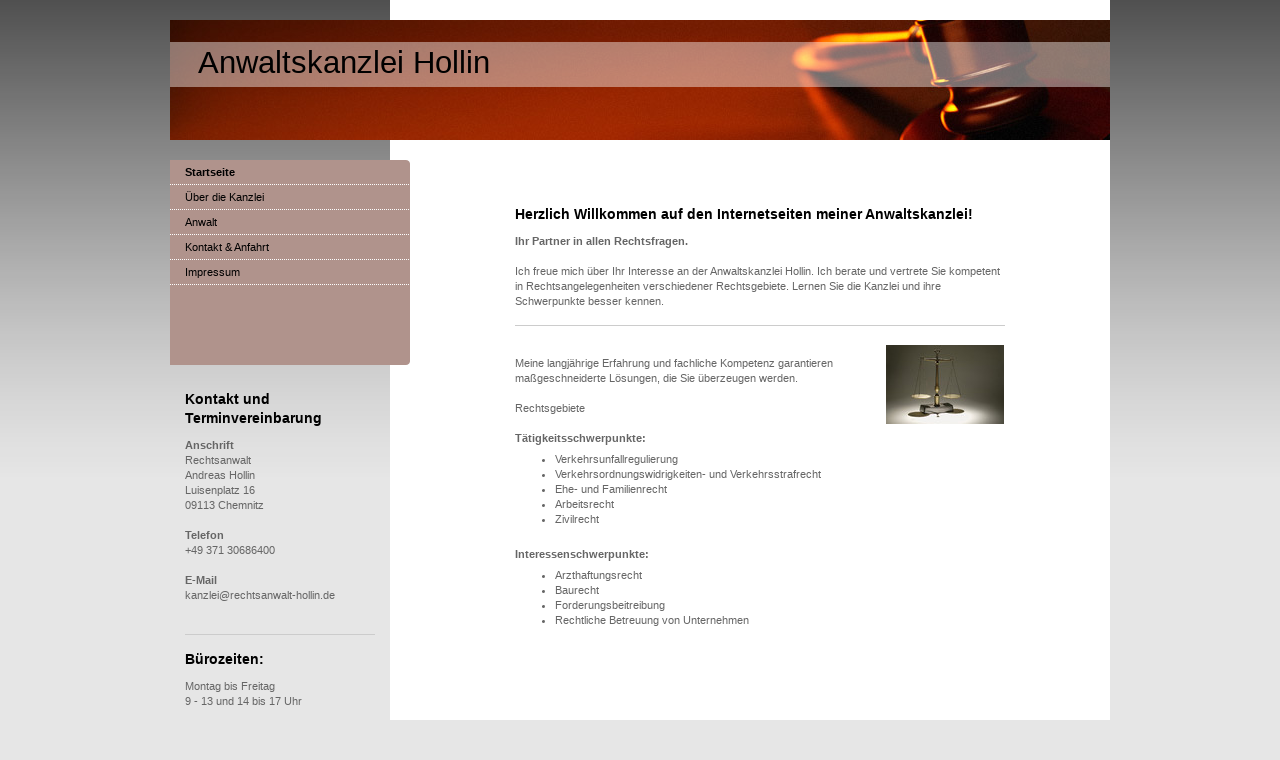

--- FILE ---
content_type: text/html; charset=UTF-8
request_url: https://www.rechtsanwalt-hollin.de/
body_size: 4659
content:
<!DOCTYPE html>
<html lang="de"  ><head prefix="og: http://ogp.me/ns# fb: http://ogp.me/ns/fb# business: http://ogp.me/ns/business#">
    <meta http-equiv="Content-Type" content="text/html; charset=utf-8"/>
    <meta name="generator" content="IONOS MyWebsite"/>
        
    <link rel="dns-prefetch" href="//cdn.website-start.de/"/>
    <link rel="dns-prefetch" href="//102.mod.mywebsite-editor.com"/>
    <link rel="dns-prefetch" href="https://102.sb.mywebsite-editor.com/"/>
    <link rel="shortcut icon" href="//cdn.website-start.de/favicon.ico"/>
        <title>www.rechtsanwalt-hollin.de - Anwaltskanzlei Hollin</title>
    
    

<meta name="format-detection" content="telephone=no"/>
        <meta name="description" content="Rechtsanwalt Andreas Hollin"/>
            <meta name="robots" content="index,follow"/>
        <link href="https://www.rechtsanwalt-hollin.de/s/style/layout.css?1707264658" rel="stylesheet" type="text/css"/>
    <link href="https://www.rechtsanwalt-hollin.de/s/style/main.css?1707264658" rel="stylesheet" type="text/css"/>
    <link href="https://www.rechtsanwalt-hollin.de/s/style/font.css?1707264658" rel="stylesheet" type="text/css"/>
    <link href="//cdn.website-start.de/app/cdn/min/group/web.css?1763478093678" rel="stylesheet" type="text/css"/>
<link href="//cdn.website-start.de/app/cdn/min/moduleserver/css/de_DE/common,shoppingbasket?1763478093678" rel="stylesheet" type="text/css"/>
    <link href="https://102.sb.mywebsite-editor.com/app/logstate2-css.php?site=314715939&amp;t=1769767482" rel="stylesheet" type="text/css"/>

<script type="text/javascript">
    /* <![CDATA[ */
var stagingMode = '';
    /* ]]> */
</script>
<script src="https://102.sb.mywebsite-editor.com/app/logstate-js.php?site=314715939&amp;t=1769767482"></script>

    <link href="https://www.rechtsanwalt-hollin.de/s/style/print.css?1763478093678" rel="stylesheet" media="print" type="text/css"/>
    <script type="text/javascript">
    /* <![CDATA[ */
    var systemurl = 'https://102.sb.mywebsite-editor.com/';
    var webPath = '/';
    var proxyName = '';
    var webServerName = 'www.rechtsanwalt-hollin.de';
    var sslServerUrl = 'https://www.rechtsanwalt-hollin.de';
    var nonSslServerUrl = 'http://www.rechtsanwalt-hollin.de';
    var webserverProtocol = 'http://';
    var nghScriptsUrlPrefix = '//102.mod.mywebsite-editor.com';
    var sessionNamespace = 'DIY_SB';
    var jimdoData = {
        cdnUrl:  '//cdn.website-start.de/',
        messages: {
            lightBox: {
    image : 'Bild',
    of: 'von'
}

        },
        isTrial: 0,
        pageId: 919126660    };
    var script_basisID = "314715939";

    diy = window.diy || {};
    diy.web = diy.web || {};

        diy.web.jsBaseUrl = "//cdn.website-start.de/s/build/";

    diy.context = diy.context || {};
    diy.context.type = diy.context.type || 'web';
    /* ]]> */
</script>

<script type="text/javascript" src="//cdn.website-start.de/app/cdn/min/group/web.js?1763478093678" crossorigin="anonymous"></script><script type="text/javascript" src="//cdn.website-start.de/s/build/web.bundle.js?1763478093678" crossorigin="anonymous"></script><script src="//cdn.website-start.de/app/cdn/min/moduleserver/js/de_DE/common,shoppingbasket?1763478093678"></script>
<script type="text/javascript" src="https://cdn.website-start.de/proxy/apps/static/resource/dependencies/"></script><script type="text/javascript">
                    if (typeof require !== 'undefined') {
                        require.config({
                            waitSeconds : 10,
                            baseUrl : 'https://cdn.website-start.de/proxy/apps/static/js/'
                        });
                    }
                </script><script type="text/javascript" src="//cdn.website-start.de/app/cdn/min/group/pfcsupport.js?1763478093678" crossorigin="anonymous"></script>    <meta property="og:type" content="business.business"/>
    <meta property="og:url" content="https://www.rechtsanwalt-hollin.de/"/>
    <meta property="og:title" content="www.rechtsanwalt-hollin.de - Anwaltskanzlei Hollin"/>
            <meta property="og:description" content="Rechtsanwalt Andreas Hollin"/>
                <meta property="og:image" content="https://www.rechtsanwalt-hollin.de/s/img/emotionheader.jpg"/>
        <meta property="business:contact_data:country_name" content="Deutschland"/>
    
    
    
    
    
    
    
    
</head>


<body class="body diyBgActive  startpage cc-pagemode-default diy-market-de_DE" data-pageid="919126660" id="page-919126660">
    
    <div class="diyw">
        <div id="container">
	<div id="container_inner">

		<div id="header">

			
<style type="text/css" media="all">
.diyw div#emotion-header {
        max-width: 940px;
        max-height: 120px;
                background: #eeeeee;
    }

.diyw div#emotion-header-title-bg {
    left: 0%;
    top: 18%;
    width: 100%;
    height: 38%;

    background-color: #FFFFFF;
    opacity: 0.43;
    filter: alpha(opacity = 43);
    }
.diyw img#emotion-header-logo {
    left: 1.00%;
    top: 0.00%;
    background: transparent;
                border: 1px solid #CCCCCC;
        padding: 0px;
                display: none;
    }

.diyw div#emotion-header strong#emotion-header-title {
    left: 3%;
    top: 20%;
    color: #000000;
        font: normal normal 31px/120% Helvetica, 'Helvetica Neue', 'Trebuchet MS', sans-serif;
}

.diyw div#emotion-no-bg-container{
    max-height: 120px;
}

.diyw div#emotion-no-bg-container .emotion-no-bg-height {
    margin-top: 12.77%;
}
</style>
<div id="emotion-header" data-action="loadView" data-params="active" data-imagescount="1">
            <img src="https://www.rechtsanwalt-hollin.de/s/img/emotionheader.jpg?1321826604.940px.120px" id="emotion-header-img" alt=""/>
            
        <div id="ehSlideshowPlaceholder">
            <div id="ehSlideShow">
                <div class="slide-container">
                                        <div style="background-color: #eeeeee">
                            <img src="https://www.rechtsanwalt-hollin.de/s/img/emotionheader.jpg?1321826604.940px.120px" alt=""/>
                        </div>
                                    </div>
            </div>
        </div>


        <script type="text/javascript">
        //<![CDATA[
                diy.module.emotionHeader.slideShow.init({ slides: [{"url":"https:\/\/www.rechtsanwalt-hollin.de\/s\/img\/emotionheader.jpg?1321826604.940px.120px","image_alt":"","bgColor":"#eeeeee"}] });
        //]]>
        </script>

    
            
        
            
                  	<div id="emotion-header-title-bg"></div>
    
            <strong id="emotion-header-title" style="text-align: left">Anwaltskanzlei Hollin

</strong>
                    <div class="notranslate">
                <svg xmlns="http://www.w3.org/2000/svg" version="1.1" id="emotion-header-title-svg" viewBox="0 0 940 120" preserveAspectRatio="xMinYMin meet"><text style="font-family:Helvetica, 'Helvetica Neue', 'Trebuchet MS', sans-serif;font-size:31px;font-style:normal;font-weight:normal;fill:#000000;line-height:1.2em;"><tspan x="0" style="text-anchor: start" dy="0.95em">Anwaltskanzlei Hollin</tspan><tspan x="0" style="text-anchor: start" dy="1.2em"> </tspan><tspan x="0" style="text-anchor: start" dy="1.2em"> </tspan></text></svg>
            </div>
            
    
    <script type="text/javascript">
    //<![CDATA[
    (function ($) {
        function enableSvgTitle() {
                        var titleSvg = $('svg#emotion-header-title-svg'),
                titleHtml = $('#emotion-header-title'),
                emoWidthAbs = 940,
                emoHeightAbs = 120,
                offsetParent,
                titlePosition,
                svgBoxWidth,
                svgBoxHeight;

                        if (titleSvg.length && titleHtml.length) {
                offsetParent = titleHtml.offsetParent();
                titlePosition = titleHtml.position();
                svgBoxWidth = titleHtml.width();
                svgBoxHeight = titleHtml.height();

                                titleSvg.get(0).setAttribute('viewBox', '0 0 ' + svgBoxWidth + ' ' + svgBoxHeight);
                titleSvg.css({
                   left: Math.roundTo(100 * titlePosition.left / offsetParent.width(), 3) + '%',
                   top: Math.roundTo(100 * titlePosition.top / offsetParent.height(), 3) + '%',
                   width: Math.roundTo(100 * svgBoxWidth / emoWidthAbs, 3) + '%',
                   height: Math.roundTo(100 * svgBoxHeight / emoHeightAbs, 3) + '%'
                });

                titleHtml.css('visibility','hidden');
                titleSvg.css('visibility','visible');
            }
        }

        
        // switch to svg title
        enableSvgTitle();
        jQuery('#emotion-header-img').one('load', enableSvgTitle)

            }(jQuery));
    //]]>
    </script>

    </div>

			
		</div>

		<div id="content">
			<div class="gutter">
				<!-- content_start -->

				
        <div id="content_area">
        	<div id="content_start"></div>
        	
        
        <div id="matrix_1023633537" class="sortable-matrix" data-matrixId="1023633537"><div class="n module-type-header diyfeLiveArea "> <h1><span class="diyfeDecoration">Herzlich Willkommen auf den Internetseiten meiner Anwaltskanzlei!</span></h1> </div><div class="n module-type-text diyfeLiveArea "> <p><strong>Ihr Partner in allen Rechtsfragen.</strong></p>
<p> </p>
<p>Ich freue mich über Ihr Interesse an der Anwaltskanzlei Hollin. Ich berate und vertrete Sie kompetent in Rechtsangelegenheiten verschiedener Rechtsgebiete. Lernen Sie die Kanzlei und ihre
Schwerpunkte besser kennen.</p> </div><div class="n module-type-hr diyfeLiveArea "> <div style="padding: 0px 0px">
    <div class="hr"></div>
</div>
 </div><div class="n module-type-textWithImage diyfeLiveArea "> 
<div class="clearover " id="textWithImage-5776727796">
<div class="align-container imgright" style="max-width: 100%; width: 118px;">
    <a class="imagewrapper" href="https://www.rechtsanwalt-hollin.de/s/cc_images/cache_2410130575.jpg?t=1321819817" rel="lightbox[5776727796]">
        <img src="https://www.rechtsanwalt-hollin.de/s/cc_images/cache_2410130575.jpg?t=1321819817" id="image_5776727796" alt="" style="width:100%"/>
    </a>


</div> 
<div class="textwrapper">
<p> </p>
<p>Meine langjährige Erfahrung und fachliche Kompetenz garantieren maßgeschneiderte Lösungen, die Sie überzeugen werden.﻿</p>
<p> </p>
<p>Rechtsgebiete</p>
<p> </p>
<div style="font: normal normal normal 11px/140% Verdana, Arial, Helvetica, sans-serif; height: 100%; background-image: initial; background-attachment: initial; background-origin: initial; background-clip: initial; background-color: white; padding: 0px; margin: 0px;">
<p><strong>Tätigkeitsschwerpunkte:</strong></p>
<ul>
<li>Verkehrsunfallregulierung</li>
<li>Verkehrsordnungswidrigkeiten- und Verkehrsstrafrecht</li>
<li>Ehe- und Familienrecht</li>
<li>Arbeitsrecht</li>
<li>Zivilrecht</li>
</ul>
<p> </p>
<p><strong>Interessenschwerpunkte:</strong></p>
<ul>
<li>Arzthaftungsrecht</li>
<li>Baurecht</li>
<li>Forderungsbeitreibung</li>
<li>Rechtliche Betreuung von Unternehmen</li>
</ul>
</div>
</div>
</div> 
<script type="text/javascript">
    //<![CDATA[
    jQuery(document).ready(function($){
        var $target = $('#textWithImage-5776727796');

        if ($.fn.swipebox && Modernizr.touch) {
            $target
                .find('a[rel*="lightbox"]')
                .addClass('swipebox')
                .swipebox();
        } else {
            $target.tinyLightbox({
                item: 'a[rel*="lightbox"]',
                cycle: false,
                hideNavigation: true
            });
        }
    });
    //]]>
</script>
 </div></div>
        
        
        </div>

				<!-- content_ende -->
			</div>			
		</div>

		<div id="sidebar">
			<div id="navigation" class="altcolor">

				<div class="webnavigation"><ul id="mainNav1" class="mainNav1"><li class="navTopItemGroup_1"><a data-page-id="919126660" href="https://www.rechtsanwalt-hollin.de/" class="current level_1"><span>Startseite</span></a></li><li class="navTopItemGroup_2"><a data-page-id="919126661" href="https://www.rechtsanwalt-hollin.de/über-die-kanzlei/" class="level_1"><span>Über die Kanzlei</span></a></li><li class="navTopItemGroup_3"><a data-page-id="919126664" href="https://www.rechtsanwalt-hollin.de/anwalt/" class="level_1"><span>Anwalt</span></a></li><li class="navTopItemGroup_4"><a data-page-id="919126669" href="https://www.rechtsanwalt-hollin.de/kontakt-anfahrt/" class="level_1"><span>Kontakt &amp; Anfahrt</span></a></li><li class="navTopItemGroup_5"><a data-page-id="919126671" href="https://www.rechtsanwalt-hollin.de/impressum/" class="level_1"><span>Impressum</span></a></li></ul></div>

			</div>
			<div id="sidebar_content">

				<div id="matrix_1023633538" class="sortable-matrix" data-matrixId="1023633538"><div class="n module-type-header diyfeLiveArea "> <h1><span class="diyfeDecoration">Kontakt und Terminvereinbarung</span></h1> </div><div class="n module-type-text diyfeLiveArea "> <p><strong>Anschrift</strong></p>
<p>Rechtsanwalt</p>
<p>Andreas Hollin<br/>
Luisenplatz 16<br/>
09113 Chemnitz</p>
<p> </p>
<p><strong>Telefon</strong></p>
<p>+49 371 30686400</p>
<p> </p>
<p><strong>E-Mail</strong></p>
<p>kanzlei@rechtsanwalt-hollin.de</p>
<p><strong><br/></strong></p> </div><div class="n module-type-hr diyfeLiveArea "> <div style="padding: 0px 0px">
    <div class="hr"></div>
</div>
 </div><div class="n module-type-header diyfeLiveArea "> <h1><span class="diyfeDecoration">Bürozeiten:</span></h1> </div><div class="n module-type-text diyfeLiveArea "> <p>Montag bis Freitag</p>
<p>9 - 13 und 14 bis 17 Uhr</p>
<p> </p>
<p>Termine nach Vereinbarung</p> </div></div>

			</div>
		</div>
		
		<div class="c"></div>

	</div>
</div>

<div id="footer">
	<div id="footer_inner">

		<div class="gutter">

			<div id="contentfooter">
    <div class="leftrow">
                        <a rel="nofollow" href="javascript:window.print();">
                    <img class="inline" height="14" width="18" src="//cdn.website-start.de/s/img/cc/printer.gif" alt=""/>
                    Druckversion                </a> <span class="footer-separator">|</span>
                <a href="https://www.rechtsanwalt-hollin.de/sitemap/">Sitemap</a>
                        <br/> © Anwaltskanzlei Hollin<br/>
<br/>
            </div>
    <script type="text/javascript">
        window.diy.ux.Captcha.locales = {
            generateNewCode: 'Neuen Code generieren',
            enterCode: 'Bitte geben Sie den Code ein'
        };
        window.diy.ux.Cap2.locales = {
            generateNewCode: 'Neuen Code generieren',
            enterCode: 'Bitte geben Sie den Code ein'
        };
    </script>
    <div class="rightrow">
                    <span class="loggedout">
                <a rel="nofollow" id="login" href="https://login.1and1-editor.com/314715939/www.rechtsanwalt-hollin.de/de?pageId=919126660">
                    Login                </a>
            </span>
                
                <span class="loggedin">
            <a rel="nofollow" id="logout" href="https://102.sb.mywebsite-editor.com/app/cms/logout.php">Logout</a> <span class="footer-separator">|</span>
            <a rel="nofollow" id="edit" href="https://102.sb.mywebsite-editor.com/app/314715939/919126660/">Seite bearbeiten</a>
        </span>
    </div>
</div>
            <div id="loginbox" class="hidden">
                <script type="text/javascript">
                    /* <![CDATA[ */
                    function forgotpw_popup() {
                        var url = 'https://passwort.1und1.de/xml/request/RequestStart';
                        fenster = window.open(url, "fenster1", "width=600,height=400,status=yes,scrollbars=yes,resizable=yes");
                        // IE8 doesn't return the window reference instantly or at all.
                        // It may appear the call failed and fenster is null
                        if (fenster && fenster.focus) {
                            fenster.focus();
                        }
                    }
                    /* ]]> */
                </script>
                                <img class="logo" src="//cdn.website-start.de/s/img/logo.gif" alt="IONOS" title="IONOS"/>

                <div id="loginboxOuter"></div>
            </div>
        


			<div class="c"></div>
		</div>

	</div>
</div>

<div id="background"></div>    </div>

    
    </body>


<!-- rendered at Thu, 15 Jan 2026 10:13:17 +0100 -->
</html>
